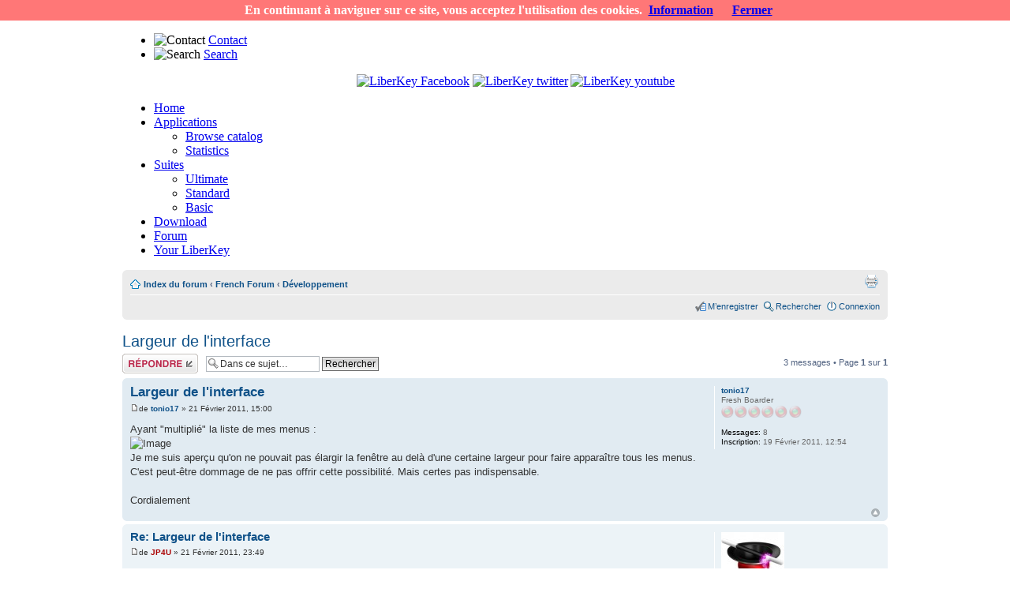

--- FILE ---
content_type: text/html; charset=utf-8
request_url: https://www.liberkey.com/en/forums/topic.html?p=30740
body_size: 7368
content:
<!DOCTYPE html PUBLIC "-//W3C//DTD XHTML 1.0 Transitional//EN" "http://www.w3.org/TR/xhtml1/DTD/xhtml1-transitional.dtd">
<html xmlns="http://www.w3.org/1999/xhtml" xml:lang="en-gb" lang="en-gb" >
<head>


  <meta name="google-site-verification" content="LV8CGxXiO63idIOSWhJa6qI7wChZgWXoRkz1i1GVwQs" />
	<meta name="google-site-verification" content="oDWH4vAd-wpp2GviMjfrVC9ZGmXwIDOgnTQujGXBKqw" />
  <base href="https://www.liberkey.com/" />
  <meta http-equiv="content-type" content="text/html; charset=utf-8" />
  <meta name="robots" content="index, follow" />
  <meta name="keywords" content="portable software, portable apps, apps, freeware, opensource, portable, applications, portable applications, application" />
  <meta name="description" content="Ayant &quot;multiplié&quot; la liste de mes menus :Je me suis aperçu qu'on ne pouvait pas élargir la fenêtre au delà d'une certaine largeur pour faire apparaître tous les menus.C'est peut-être dommage de ne pas offrir cette possibilité. Mais " />
  <meta name="generator" content="Joomla! 1.5 - Open Source Content Management" />
  <title>Forum LiberKey - Largeur de l'interface</title>
  <link href="/templates/rt_colormatic_j15/favicon.ico" rel="shortcut icon" type="image/x-icon" />
  <link rel="stylesheet" href="/plugins/system/rokbox/themes/dark/rokbox-style.css" type="text/css" />
  <link rel="stylesheet" href="/modules/mod_jflanguageselection/tmpl/mod_jflanguageselection.css" type="text/css" />
  <script type="text/javascript" src="/media/system/js/mootools.js"></script>
  <script type="text/javascript" src="/plugins/system/rokbox/rokbox.js"></script>
  <script type="text/javascript" src="/plugins/system/rokbox/themes/dark/rokbox-config.js"></script>
  <script type="text/javascript">
var rokboxPath = '/plugins/system/rokbox/';
  </script>

	<link rel="shortcut icon" href="/images/favicon.ico" />
		<link href="/templates/rt_colormatic_j15/css/suckerfish.css" rel="stylesheet" type="text/css" />
		<link rel="stylesheet" href="/templates/system/css/system.css" type="text/css" />
	<link rel="stylesheet" href="/templates/system/css/general.css" type="text/css" />
	<link href="/templates/rt_colormatic_j15/css/template.css" rel="stylesheet" type="text/css" />
	<link href="/templates/rt_colormatic_j15/css/style5.css" rel="stylesheet" type="text/css" />

	<link rel="stylesheet" type="text/css" href="/ads.css" />
	<!--[if lte IE 6]>
	<style type="text/css">
	#fxTab {background: none; filter: progid:DXImageTransform.Microsoft.AlphaImageLoader(src='/templates/rt_colormatic_j15/images/style5/fx-tab.png', sizingMethod='scale', enabled='true');}
	img { behavior: url(/templates/rt_colormatic_j15/css/iepngfix.htc); }
	</style>
	<link href="/templates/rt_colormatic_j15/css/template_ie6.css" rel="stylesheet" type="text/css" />
	<![endif]-->
	
	<style type="text/css">
		td.left, td.right { width: 280px;	}
		div.wrapper { margin: 0 auto; width: 970px;}
	</style>
	<!--[if IE]>
<script type="text/javascript" src="/templates/rt_colormatic_j15/js/ie_suckerfish.js"></script>
<![endif]-->
	</head>
	<body id="page_bg" class="f-default">

<script src="/cookiechoices.js"></script>
<script>
  document.addEventListener('DOMContentLoaded', function(event) {
    cookieChoices.showCookieConsentBar("En continuant à naviguer sur ce site, vous acceptez l'utilisation des cookies.",
      'Fermer', 'Information', '/fr/mentions-legales.html');
  });
</script>
			
		<div id="template" class="wrapper">
			<div id="header">
				<div class="rk-1">
					<div class="rk-2">
						<a href="/" class="nounder"><img src="/images/blank.png" style="border:0;" alt="" id="logo" /></a>		
						<div id="top">
							<div class="padding">
								<div id="jflanguageselection"><div class="rawimages"><span id="active_language"><a href="https://www.liberkey.com/en/forums/topic.html?p=30740"><img src="https://www.liberkey.com/components/com_joomfish/images/flags/en.gif" alt="English (United Kingdom)" title="English (United Kingdom)" /></a></span><span><a href="https://www.liberkey.com/fr/forums/topic.html?p=30740"><img src="https://www.liberkey.com/components/com_joomfish/images/flags/fr.gif" alt="French (Fr)" title="French (Fr)" /></a></span></div></div><!--JoomFish V2.1.7 (Dafad)-->
<!-- &copy; 2003-2011 Think Network, released under the GPL. -->
<!-- More information: at http://www.joomfish.net -->
<ul id="mainlevel"><li><img src="/images/stories/contact.png" border="0" alt="Contact"/> <a href="/en/contact.html" class="mainlevel" >Contact</a></li><li><img src="/images/stories/search.png" border="0" alt="Search"/> <a href="/en/search.html" class="mainlevel" >Search</a></li></ul><div align="right" width="20" height="20" style="margin: 0px 270px 0px 0px;"><a href="http://www.facebook.com/liberkey" target="_blank"><img alt="LiberKey Facebook" src="/images/socialnetw/facebook.png" title="Follow us on Facebook" /></a> <a href="http://twitter.com/LiberKeyProject" target="_blank"><img alt="LiberKey twitter" src="/images/socialnetw/twitter.png" title="Follow us on Twitter" /></a><a href="http://www.youtube.com/user/LiberKeyProject" target="_blank"><img alt="LiberKey youtube" src="/images/socialnetw/youtube.png" style="margin-left: 3px;" title="Follow us on YouTube" /></a></div><p></p>
							</div>
						</div>
					</div>
				</div>
			</div>
			<div id="horiz-menu" class="suckerfish">
				<ul class="menutop"><li class="item1"><a href="https://www.liberkey.com/"><span>Home</span></a></li><li class="parent item4"><a href="/en/catalog.html" class="topdaddy"><span>Applications</span></a><ul><li class="item35"><a href="/en/catalog.html"><span>Browse catalog</span></a></li><li class="item21"><a href="https://www.liberkey.com/en/applications/statistics.html"><span>Statistics</span></a></li></ul></li><li class="parent item6"><a href="/en/suites.html" class="topdaddy"><span>Suites</span></a><ul><li class="item7"><a href="/en/suites/ultimate.html"><span>Ultimate</span></a></li><li class="item8"><a href="/en/suites/standard.html"><span>Standard</span></a></li><li class="item9"><a href="/en/suites/basic.html"><span>Basic</span></a></li></ul></li><li class="item16"><a href="/en/download.html"><span>Download</span></a></li><li rel="49" class="item50"><a href="/en/forums.html"><span>Forum</span></a></li><li class="item52"><a href="/en/your-liberkey.html"><span>Your LiberKey</span></a></li></ul>			</div>
																							<div class="clr" id="section1">
				<table class="sections" cellspacing="0" cellpadding="0">
					<tr valign="top">
																		<td class="section w99">
									<div class="moduletable">
							</div>
	
						</td>
																	</tr>
				</table>
			</div>
					<div class="clr" id="mainbody">
				<table class="mainbody" cellspacing="0" cellpadding="0">
					<tr valign="top">
												<td class="mainbody">
																		<div class="padding">
																	
																
								<script type="text/javascript">
// <![CDATA[
	var jump_page = 'Entrer le numéro de page où vous souhaitez aller.:';
	var on_page = '1';
	var per_page = '';
	var base_url = '';
	var style_cookie = 'phpBBstyle';
	var style_cookie_settings = '; path=/';
	var onload_functions = new Array();
	var onunload_functions = new Array();

	

	/**
	* Find a member
	*/
	function find_username(url)
	{
		popup(url, 760, 570, '_usersearch');
		return false;
	}

	/**
	* New function for handling multiple calls to window.onload and window.unload by pentapenguin
	*/
	window.onload = function()
	{
		for (var i = 0; i < onload_functions.length; i++)
		{
			eval(onload_functions[i]);
		}
	}

	window.onunload = function()
	{
		for (var i = 0; i < onunload_functions.length; i++)
		{
			eval(onunload_functions[i]);
		}
	}

// ]]>
</script>
<script type="text/javascript" src="/./forum/styles/jprosilver/template/styleswitcher.js"></script>
<script type="text/javascript" src="/./forum/styles/jprosilver/template/forum_fn.js"></script>

<link href="/./forum/styles/jprosilver/theme/print.css" rel="stylesheet" type="text/css" media="print" title="printonly" />
<link href="/./forum/style.php?id=5&amp;lang=fr&amp;v=2" rel="stylesheet" type="text/css" media="screen, projection" />

<link href="/./forum/styles/jprosilver/theme/normal.css" rel="stylesheet" type="text/css" title="A" />
<link href="/./forum/styles/jprosilver/theme/medium.css" rel="alternate stylesheet" type="text/css" title="A+" />
<link href="/./forum/styles/jprosilver/theme/large.css" rel="alternate stylesheet" type="text/css" title="A++" />



<div id="phpbb_area" class="phpbb_area phpbb_section-viewtopic phpbb_ltr">

<div id="phpbb_wrap">
	<a id="phpbb_top" name="top" accesskey="t"></a>
	<div id="phpbb_page-header">

		<div class="phpbb_navbar">
			<div class="phpbb_inner"><span class="phpbb_corners-top"><span></span></span>

			<ul class="phpbb_linklist phpbb_navlinks">
				<li class="phpbb_icon-home"><a href="/en/forums.html" accesskey="h">Index du forum</a>  <strong>&#8249;</strong> <a href="/en/forums/french-forum.html">French Forum</a> <strong>&#8249;</strong> <a href="/en/forums/developpement.html">Développement</a></li>

				<!--<li class="phpbb_rightside"><a href="/forums/topic.html?p=30740&format=html&lang=en#" onclick="fontsizeup(); return false;" onkeypress="fontsizeup();" class="phpbb_fontsize" title="Modifier la taille de la police">Modifier la taille de la police</a></li>-->



				<li class="phpbb_rightside"><a href="/en/forums/developpement/largeur-de-l-interface-5054.html?view=print" title="Imprimer le sujet" accesskey="p" class="phpbb_print">Imprimer le sujet</a></li>
			</ul>

			

			<ul class="phpbb_linklist phpbb_rightside">
				<!--<li class="phpbb_icon-faq"><a href="/en/forums/faq.html" title="Foire aux questions (Questions posées fréquemment)">FAQ</a></li>-->
				<li class="phpbb_icon-register"><a href="/en/forums/user/register.html">M’enregistrer</a></li><li class="phpbb_icon-search"><a href="/en/forums/search.html" title="Voir les options de recherche avancée">Rechercher</a></li>
					<li class="phpbb_icon-logout"><a href="/en/forums/user/login.html" title="Connexion" accesskey="x">Connexion</a></li>
				
			</ul>

			<span class="phpbb_corners-bottom"><span></span></span></div>
		</div>

	</div>

	<a name="start_here"></a>
	<div id="phpbb_page-body">
		 
<h2><a href="/en/forums/developpement/largeur-de-l-interface-5054.html">Largeur de l'interface</a></h2>
<!-- NOTE: remove the style="display: none" when you want to have the forum description on the topic body --><div style="display: none !important;">Propose certaines versions des outils LiberKey en cours de développement<br /></div>

<div class="phpbb_topic-actions">

	<div class="phpbb_buttons">
	
		<div class="phpbb_reply-icon"><a href="/en/forums/post/reply.html?f=52&amp;t=5054" title="Répondre"><span></span>Répondre</a></div>
	
	</div>

	
		<div class="phpbb_search-box">
			<form method="post" id="phpbb_topic-search" action="/en/forums/search.html">
			<fieldset>
				<input class="phpbb_inputbox phpbb_search phpbb_tiny"  type="text" name="keywords" id="search_keywords" size="20" value="Dans ce sujet…" onclick="if(this.value=='Dans ce sujet…')this.value='';" onblur="if(this.value=='')this.value='Dans ce sujet…';" />
				<input class="phpbb_button2" type="submit" value="Rechercher" />
				<input type="hidden" value="5054" name="t" />
				<input type="hidden" value="msgonly" name="sf" />
			</fieldset>
			</form>
		</div>
	
		<div class="phpbb_pagination">
			3 messages
			 &bull; Page <strong>1</strong> sur <strong>1</strong>
		</div>
	

</div>
<div class="phpbb_clear"></div>


	<div id="p30729" class="phpbb_post phpbb_bg2">
		<div class="phpbb_inner"><span class="phpbb_corners-top"><span></span></span>

		<div class="phpbb_postbody">
			

			<h3 class="phpbb_first"><a href="/forums/topic.html?p=30740&format=html&lang=en#p30729">Largeur de l'interface</a></h3>
			<p class="phpbb_author"><a href="/en/forums/topic.html?p=30729#p30729"><img src="/./forum/styles/jprosilver/imageset/icon_post_target.gif" width="11" height="9" alt="Message" title="Message" /></a>de <strong><a href="/en/forums/members/91051.html">tonio17</a></strong> &raquo; 21 Février 2011, 15:00 </p>

			

			<div class="phpbb_content">Ayant &quot;multiplié&quot; la liste de mes menus :<br /><img src="http://www.zimagez.com/full/07ae735dc3539b4d6cf1a1e1e2ac62f3143749da2fcd4d599cc9a1ecef35271a33eb8d534e37c5eb.php" alt="Image" /><br />Je me suis aperçu qu'on ne pouvait pas élargir la fenêtre au delà d'une certaine largeur pour faire apparaître tous les menus.<br />C'est peut-être dommage de ne pas offrir cette possibilité. Mais certes pas indispensable.<br /><br />Cordialement</div>

			

		</div>

		
			<dl class="phpbb_postprofile" id="phpbb_profile30729">
			<dt>
				<a href="/en/forums/members/91051.html">tonio17</a>
			</dt>

			<dd>Fresh Boarder<br /><img src="/./forum/images/ranks/rank1.png" alt="Fresh Boarder" title="Fresh Boarder" /></dd>

		<dd>&nbsp;</dd>

		<dd><span style="color: #000000;">Messages:</span> 8</dd><dd><span style="color: #000000;">Inscription:</span> 19 Février 2011, 12:54</dd>

		</dl>
	

		<div class="phpbb_back2top"><a href="/forums/topic.html?p=30740&format=html&lang=en#phpbb_wrap" class="phpbb_top" title="Haut">Haut</a></div>

		<span class="phpbb_corners-bottom"><span></span></span></div>
	</div>

	<hr class="phpbb_divider" />
  <div></div>

	<div id="p30740" class="phpbb_post phpbb_bg1">
		<div class="phpbb_inner"><span class="phpbb_corners-top"><span></span></span>

		<div class="phpbb_postbody">
			

			<h3 ><a href="/forums/topic.html?p=30740&format=html&lang=en#p30740">Re: Largeur de l'interface</a></h3>
			<p class="phpbb_author"><a href="/en/forums/topic.html?p=30740#p30740"><img src="/./forum/styles/jprosilver/imageset/icon_post_target.gif" width="11" height="9" alt="Message" title="Message" /></a>de <strong><a href="/en/forums/members/170.html" style="color: #AA0000;" class="username-coloured">JP4U</a></strong> &raquo; 21 Février 2011, 23:49 </p>

			

			<div class="phpbb_content">Bonsoir.<br /><br />Pour essayer de répondre à ta question (l'image de ta Liberkey n'étant pas visible suite à un problème d'hébergement) il n'est en effet pas possible de redimensionner le menu de la Liberkey en dehors de certaines limites (<a href="http://www.liberkey.com/forums/topic.html?f=11&amp;t=4657&amp;p=29538&amp;hilit=dimensions+menu&amp;format=html&amp;lang=fr#p29538" class="postlink">http://www.liberkey.com/forums/topic.html?f=11&amp;t=4657&amp;p=29538&amp;hilit=dimensions+menu&amp;format=html&amp;lang=fr#p29538</a>).<br /><br />Pour gagner de la place dans l'affichage des onglets du menu, tu peux par contre ne pas faire afficher leur nom à coté de leur icônes respectives.<div class="phpbb_inline-attachment">
		<dl class="phpbb_file">
			<dt class="phpbb_attach-image"><img src="/en/forums/download.html?id=363" alt="masquer_les_noms.png" onclick="viewableArea(this);" /></dt>
			
			<dd>masquer_les_noms.png (21.22 Kio) Vu 17561 fois</dd>
		</dl>
		</div><br />Il suffit que tu effectues un clic sur la flèche en haut à droite de la fenêtre d'onglets comme le montre ma capture puis que tu sélectionnes Masquer les noms pour ne plus faire s'afficher que les icônes. Le nom de chaque menu s'affiche si l'on survole l'icône d'un menu quelques secondes. Tu peux alors avoir sept menus différents affichés simultanément.<br />(Il est possible d'en créer davantage, mais alors il y a affichage de flèches de défilement).<br /><br />JP4U</div>

			

		</div>

		
			<dl class="phpbb_postprofile" id="phpbb_profile30740">
			<dt>
				<a href="/en/forums/members/170.html"><img src="/./forum/download/file.php?avatar=170_1257339468.png" width="80" height="80" alt="Avatar de l’utilisateur" /></a><br />
				<a href="/en/forums/members/170.html" style="color: #AA0000;" class="username-coloured">JP4U</a>
			</dt>

			<dd>Team LiberKey<br /><img src="/./forum/images/ranks/rank_teamlbk.png" alt="Team LiberKey" title="Team LiberKey" /></dd>

		<dd>&nbsp;</dd>

		<dd><span style="color: #000000;">Messages:</span> 3012</dd><dd><span style="color: #000000;">Inscription:</span> 30 Mars 2007, 13:58</dd>

		</dl>
	

		<div class="phpbb_back2top"><a href="/forums/topic.html?p=30740&format=html&lang=en#phpbb_wrap" class="phpbb_top" title="Haut">Haut</a></div>

		<span class="phpbb_corners-bottom"><span></span></span></div>
	</div>

	<hr class="phpbb_divider" />
  <div></div>

	<div id="p30742" class="phpbb_post phpbb_bg2">
		<div class="phpbb_inner"><span class="phpbb_corners-top"><span></span></span>

		<div class="phpbb_postbody">
			

			<h3 ><a href="/forums/topic.html?p=30740&format=html&lang=en#p30742">Re: Largeur de l'interface</a></h3>
			<p class="phpbb_author"><a href="/en/forums/topic.html?p=30742#p30742"><img src="/./forum/styles/jprosilver/imageset/icon_post_target.gif" width="11" height="9" alt="Message" title="Message" /></a>de <strong><a href="/en/forums/members/91051.html">tonio17</a></strong> &raquo; 22 Février 2011, 02:24 </p>

			

			<div class="phpbb_content">Merci de ta réponse.<br />Mais c'est exactement ce que j'ai fait. Je n'affiche que les icônes.<br />J'ai en tout neuf menus, et bien sûr je peux utiliser les flèches de défilement.<br /><br />Concernant l'image que j'ai tenté d'insérer, j'ai fait ce que j'ai pu n'ayant pas trouvé en aucun endroit la manière de le faire hormis quelques pistes de quelques posteurs.<br /><br />Un guide rudimentaire d'utilisation du forum serait le bienvenu (pour les nouveaux  <img src="/./forum/images/smilies/blush.png" alt=":blush:" title="blush" /> )notamment en ce qui concerne l'insertion d'image. Visiblement (sic !) je n'ai pas trouvé la solution.  <img src="/./forum/images/smilies/ermm.png" alt=":dry:" title="dry" /></div>

			

		</div>

		
			<dl class="phpbb_postprofile" id="phpbb_profile30742">
			<dt>
				<a href="/en/forums/members/91051.html">tonio17</a>
			</dt>

			<dd>Fresh Boarder<br /><img src="/./forum/images/ranks/rank1.png" alt="Fresh Boarder" title="Fresh Boarder" /></dd>

		<dd>&nbsp;</dd>

		<dd><span style="color: #000000;">Messages:</span> 8</dd><dd><span style="color: #000000;">Inscription:</span> 19 Février 2011, 12:54</dd>

		</dl>
	

		<div class="phpbb_back2top"><a href="/forums/topic.html?p=30740&format=html&lang=en#phpbb_wrap" class="phpbb_top" title="Haut">Haut</a></div>

		<span class="phpbb_corners-bottom"><span></span></span></div>
	</div>

	<hr class="phpbb_divider" />
  <div>
<div></div></div>

	<form id="phpbb_viewtopic" method="post" action="/en/forums/developpement/largeur-de-l-interface-5054.html">

	<fieldset class="phpbb_display-options" style="margin-top: 0; ">
		
		<label>Afficher les messages postés depuis: <select name="st" id="st"><option value="0" selected="selected">Tous</option><option value="1">1 jour</option><option value="7">7 jours</option><option value="14">2 semaines</option><option value="30">1 mois</option><option value="90">3 mois</option><option value="180">6 mois</option><option value="365">1 an</option></select></label>
		<label>Trier par <select name="sk" id="sk"><option value="a">Auteur</option><option value="t" selected="selected">Date</option><option value="s">Sujet</option></select></label> <label><select name="sd" id="sd"><option value="a" selected="selected">Croissant</option><option value="d">Décroissant</option></select> <input type="submit" name="sort" value="Aller" class="phpbb_button2" /></label>
		
	</fieldset>

	</form>
	<hr />


<div class="phpbb_topic-actions">
	<div class="phpbb_buttons">
	
		<div class="phpbb_reply-icon"><a href="/en/forums/post/reply.html?f=52&amp;t=5054" title="Répondre"><span></span>Répondre</a></div>
	
	</div>

	
		<div class="phpbb_pagination">
			3 messages
			 &bull; Page <strong>1</strong> sur <strong>1</strong>
		</div>
	
</div>


	<p></p><p><a href="/en/forums/developpement.html" class="phpbb_left-box phpbb_left" accesskey="r">Retourner vers Développement</a></p>

	<form method="post" id="jumpbox" action="/en/forums/forum.html" onsubmit="if(document.jumpbox.f.value == -1){return false;}">

	
		<fieldset class="phpbb_jumpbox">
	
			<label for="phpbb_f" accesskey="j">Aller à:</label>
			<select name="f" id="f" onchange="if(this.options[this.selectedIndex].value != -1){ document.forms['jumpbox'].submit() }">
			
				<option value="-1">Sélectionner un forum</option>
			<option value="-1">------------------</option>
				<option value="75">NOTIFICATION</option>
			
				<option value="3">French Forum</option>
			
				<option value="14">&nbsp; &nbsp;Discussions générales</option>
			
				<option value="9">&nbsp; &nbsp;Propositions d'applications</option>
			
				<option value="10">&nbsp; &nbsp;Recherche d'applications</option>
			
				<option value="11">&nbsp; &nbsp;Support</option>
			
				<option value="13">&nbsp; &nbsp;Tutoriels et FAQ</option>
			
				<option value="52" selected="selected">&nbsp; &nbsp;Développement</option>
			
				<option value="17">&nbsp; &nbsp;Le salon</option>
			
				<option value="6">English Forum</option>
			
				<option value="30">&nbsp; &nbsp;General discussions</option>
			
				<option value="31">&nbsp; &nbsp;Applications submission</option>
			
				<option value="32">&nbsp; &nbsp;Search applications</option>
			
				<option value="29">&nbsp; &nbsp;Support</option>
			
				<option value="53">&nbsp; &nbsp;Development</option>
			
				<option value="60">&nbsp; &nbsp;Translations</option>
			
				<option value="33">&nbsp; &nbsp;The Lounge</option>
			
			</select>
			<input type="submit" value="Aller" class="phpbb_button2" />
		</fieldset>
	</form>


	<h3>Qui est en ligne</h3>
	<p>Utilisateurs parcourant ce forum: Aucun utilisateur enregistré et 46 invités</p>
</div>

<div id="phpbb_page-footer">

	<div class="phpbb_navbar">
		<div class="phpbb_inner"><span class="phpbb_corners-top"><span></span></span>

		<ul class="phpbb_linklist">
			<li class="phpbb_icon-home"><a href="/en/forums.html" accesskey="h">Index du forum</a></li>
				
			<li class="phpbb_rightside"><a href="/en/forums/user/delete_cookies.html">Supprimer les cookies du forum</a> &bull; Heures au format UTC + 1 heure [ Heure d’été ]</li>
		</ul>

		<span class="phpbb_corners-bottom"><span></span></span></div>
	</div>
	
<!--
	We request you retain the full copyright notice below including the link to www.phpbb.com.
	This not only gives respect to the large amount of time given freely by the developers
	but also helps build interest, traffic and use of phpBB3. If you (honestly) cannot retain
	the full copyright we ask you at least leave in place the "Powered by phpBB" line, with
	"phpBB" linked to www.phpbb.com. If you refuse to include even this then support on our
	forums may be affected.

	The phpBB Group : 2006
//-->

	<div class="phpbb_copyright">Powered by <a href="http://www.phpbb.com/">phpBB</a> &copy; 2000, 2002, 2005, 2007 phpBB Group
		<br />Traduction par: <a href="http://forums.phpbb-fr.com">phpBB-fr.com</a>
	</div>
</div>

</div>

<div>
	<a id="bottom" name="bottom" accesskey="z"></a>
	
</div>

</div>
								
							</div>
						</td>
											</tr>
				</table>
			</div>
			<div id="hdiv"></div>
																										<div class="clr" id="section3">
				<table class="sections" cellspacing="0" cellpadding="0">
					<tr valign="top">
																		<td class="section w99">
									<div class="moduletable">
					<div style="font-size: x-small; color: #5e5e5e;" align="center">
<div><a href="/en/about-compagny.html">About: Captel SARL</a> | <a href="/en/legal-disclaimer.html">Legal Disclaimer - Privacy Policy</a></div>
</div>		</div>
	
						</td>
																	</tr>
				</table>
			</div>
						<div id="footer" class="clr">
				<div class="rk-1">
					<div class="rk-2">
						<div id="the-footer">
							<a href="//www.liberkey.com/" title="LiberKey - Portable Applications" class="nounder"><img src="/images/blank.png" style="border:0;" alt="LiberKey.com" id="rocket" /></a>
						</div>
					</div>
				</div>
			</div>
		</div>
	
	
			<script type="text/javascript">
			var gaJsHost = (("https:" == document.location.protocol) ? "https://ssl." : "http://www.");
			document.write(unescape("%3Cscript src='" + gaJsHost + "google-analytics.com/ga.js' type='text/javascript'%3E%3C/script%3E"));
			</script>
			<script type="text/javascript">
			try {
			var pageTracker = _gat._getTracker("UA-27453055-1");
			pageTracker._trackPageview();
			} catch(err) {}</script>
			</body>
	</html>

--- FILE ---
content_type: text/css
request_url: https://www.liberkey.com/forum/styles/jprosilver/theme/normal.css
body_size: 33
content:
.phpbb_area {
	font-size: 10px;
}